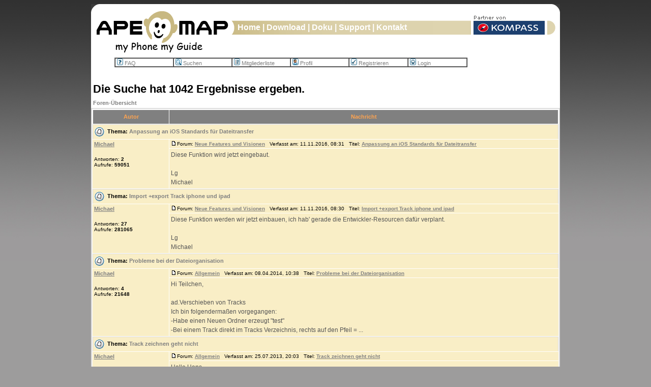

--- FILE ---
content_type: text/html
request_url: http://apemap.com/forum/search.php?search_author=Michael&sid=75680d94691727cf93a9d44c8a40baad
body_size: 38732
content:
<!DOCTYPE HTML PUBLIC "-//W3C//DTD HTML 4.01 Transitional//EN">
<html dir="ltr">
  <HEAD>
      <title>ape@map - GPS Kartenapplikation for Handies</title>
	  <meta http-equiv="content-type" content="text/html; charset=iso-8859-1">

      <LINK href="/apemap.css" rel="stylesheet" type="text/css">
      <meta name="author" content="Onyx Technologie GmbH" />
	  <meta http-equiv="content-language" content="de" />
	  <meta name="description" content="ape@map bringt Wander Karten auf Ihr Handy." />
	  <meta name="keywords" content="karte, map, GPS, wandern, mountainbike, handy, mobiltelefon, ski touren" />
	  <meta http-equiv="content-language" content="en" />
	  <meta name="keywords" content="GPS, map, cellphone, mobilephone, hiking, mountainbike, skiing" />
	  <meta name="description" content="ape@map extends your cellphone to the mobile navigation system" />
	  <meta name="robots" content="index" />

<!-- link rel="stylesheet" href="templates/subSilver/subSilver.css" type="text/css" -->
<style type="text/css">
<!--
/*
  The original subSilver Theme for phpBB version 2+
  Created by subBlue design
  http://www.subBlue.com

  NOTE: These CSS definitions are stored within the main page body so that you can use the phpBB2
  theme administration centre. When you have finalised your style you could cut the final CSS code
  and place it in an external file, deleting this section to save bandwidth.
*/

/* General page style. The scroll bar colours only visible in IE5.5+ */
body {
	background-color: #9D9C9C;
	scrollbar-face-color: #F9EEC6;
	scrollbar-highlight-color: #FFFFFF;
	scrollbar-shadow-color: #F9EEC6;
	scrollbar-3dlight-color: #F9EEC6;
	scrollbar-arrow-color:  #808080;
	scrollbar-track-color: #F9EEC6;
	scrollbar-darkshadow-color: #DDDDDD;
}

/* General font families for common tags */
font,th,td,p { font-family: Verdana, Arial, Helvetica, sans-serif }
a:link,a:active,a:visited { color : #808080; }
a:hover		{ text-decoration: underline; color : #DD6900; }
hr	{ height: 0px; border: solid #F9EEC6 0px; border-top-width: 1px;}

/* This is the border line & background colour round the entire page */
.bodyline	{ background-color: #FFFFFF; border: 1px #DDDDDD solid; }

/* This is the outline round the main forum tables */
.forumline	{ background-color: #FFFFFF; border: 2px #DDDDDD solid; }

/* Main table cell colours and backgrounds */
td.row1	{ background-color: #F9EEC6; }
td.row2	{ background-color: #F9EEC6; }
td.row3	{ background-color: #F9EEC6; }

/*
  This is for the table cell above the Topics, Post & Last posts on the index.php page
  By default this is the fading out gradiated silver background.
  However, you could replace this with a bitmap specific for each forum
*/
td.rowpic {
		background-color: #FFFFFF;
		background-image: url(templates/subSilver/images/);
		background-repeat: repeat-y;
}

/* Header cells - the blue and silver gradient backgrounds */
th	{
	color: #FFA34F; font-size: 11px; font-weight : bold;
	background-color: #808080; height: 25px;
	background-image: url(templates/subSilver/images/);
}

td.cat,td.catHead,td.catSides,td.catLeft,td.catRight,td.catBottom {
			background-image: url(templates/subSilver/images/);
			background-color:#F9EEC6; border: #DDDDDD; border-style: solid; height: 28px;
}

/*
  Setting additional nice inner borders for the main table cells.
  The names indicate which sides the border will be on.
  Don't worry if you don't understand this, just ignore it :-)
*/
td.cat,td.catHead,td.catBottom {
	height: 29px;
	border-width: 0px 0px 0px 0px;
}
th.thHead,th.thSides,th.thTop,th.thLeft,th.thRight,th.thBottom,th.thCornerL,th.thCornerR {
	font-weight: bold; border: #FFFFFF; border-style: solid; height: 28px;
}
td.row3Right,td.spaceRow {
	background-color: #F9EEC6; border: #DDDDDD; border-style: solid;
}

th.thHead,td.catHead { font-size: 12px; border-width: 1px 1px 0px 1px; }
th.thSides,td.catSides,td.spaceRow	 { border-width: 0px 1px 0px 1px; }
th.thRight,td.catRight,td.row3Right	 { border-width: 0px 1px 0px 0px; }
th.thLeft,td.catLeft	  { border-width: 0px 0px 0px 1px; }
th.thBottom,td.catBottom  { border-width: 0px 1px 1px 1px; }
th.thTop	 { border-width: 1px 0px 0px 0px; }
th.thCornerL { border-width: 1px 0px 0px 1px; }
th.thCornerR { border-width: 1px 1px 0px 0px; }

/* The largest text used in the index page title and toptic title etc. */
.maintitle	{
	font-weight: bold; font-size: 22px; font-family: "Trebuchet MS",Verdana, Arial, Helvetica, sans-serif;
	text-decoration: none; line-height : 120%; color : #000000;
}

/* General text */
.gen { font-size : 12px; }
.genmed { font-size : 11px; }
.gensmall { font-size : 10px; }
.gen,.genmed,.gensmall { color : #000000; }
a.gen,a.genmed,a.gensmall { color: #808080; text-decoration: none; }
a.gen:hover,a.genmed:hover,a.gensmall:hover	{ color: #DD6900; text-decoration: underline; }

/* The register, login, search etc links at the top of the page */
.mainmenu		{ font-size : 11px; color : #000000 }
a.mainmenu		{ text-decoration: none; color : #808080;  }
a.mainmenu:hover{ text-decoration: underline; color : #DD6900; }

/* Forum category titles */
.cattitle		{ font-weight: bold; font-size: 12px ; letter-spacing: 1px; color : #808080}
a.cattitle		{ text-decoration: none; color : #808080; }
a.cattitle:hover{ text-decoration: underline; }

/* Forum title: Text and link to the forums used in: index.php */
.forumlink		{ font-weight: bold; font-size: 12px; color : #808080; }
a.forumlink 	{ text-decoration: none; color : #808080; }
a.forumlink:hover{ text-decoration: underline; color : #DD6900; }

/* Used for the navigation text, (Page 1,2,3 etc) and the navigation bar when in a forum */
.nav			{ font-weight: bold; font-size: 11px; color : #000000;}
a.nav			{ text-decoration: none; color : #808080; }
a.nav:hover		{ text-decoration: underline; }

/* titles for the topics: could specify viewed link colour too */
.topictitle,h1,h2	{ font-weight: bold; font-size: 11px; color : #000000; }
a.topictitle:link   { text-decoration: none; color : #808080; }
a.topictitle:visited { text-decoration: none; color : #404040; }
a.topictitle:hover	{ text-decoration: underline; color : #DD6900; }

/* Name of poster in viewmsg.php and viewtopic.php and other places */
.name			{ font-size : 11px; color : #000000;}

/* Location, number of posts, post date etc */
.postdetails		{ font-size : 10px; color : #000000; }

/* The content of the posts (body of text) */
.postbody { font-size : 12px; line-height: 18px}
a.postlink:link	{ text-decoration: none; color : #808080 }
a.postlink:visited { text-decoration: none; color : #404040; }
a.postlink:hover { text-decoration: underline; color : #DD6900}

/* Quote & Code blocks */
.code {
	font-family: Courier, 'Courier New', sans-serif; font-size: 11px; color: #006600;
	background-color: #FAFAFA; border: #F9EEC6; border-style: solid;
	border-left-width: 1px; border-top-width: 1px; border-right-width: 1px; border-bottom-width: 1px
}

.quote {
	font-family: Verdana, Arial, Helvetica, sans-serif; font-size: 11px; color: #202020; line-height: 125%;
	background-color: #FAFAFA; border: #F9EEC6; border-style: solid;
	border-left-width: 1px; border-top-width: 1px; border-right-width: 1px; border-bottom-width: 1px
}

/* Copyright and bottom info */
.copyright		{ font-size: 10px; font-family: Verdana, Arial, Helvetica, sans-serif; color: #202020; letter-spacing: -1px;}
a.copyright		{ color: #202020; text-decoration: none;}
a.copyright:hover { color: #000000; text-decoration: underline;}

/* Form elements */
input,textarea, select {
	color : #000000;
	font: normal 11px Verdana, Arial, Helvetica, sans-serif;
	border-color : #000000;
}

/* The text input fields background colour */
input.post, textarea.post, select {
	background-color : #FFFFFF;
}

input { text-indent : 2px; }

/* The buttons used for bbCode styling in message post */
input.button {
	background-color : #F9EEC6;
	color : #000000;
	font-size: 11px; font-family: Verdana, Arial, Helvetica, sans-serif;
}

/* The main submit button option */
input.mainoption {
	background-color : #FAFAFA;
	font-weight : bold;
}

/* None-bold submit button */
input.liteoption {
	background-color : #FAFAFA;
	font-weight : normal;
}

/* This is the line in the posting page which shows the rollover
  help line. This is actually a text box, but if set to be the same
  colour as the background no one will know ;)
*/
.helpline { background-color: #F9EEC6; border-style: none; }

/* Import the fancy styles for IE only (NS4.x doesn't use the @import function) */
@import url("templates/subSilver/formIE.css");
-->
</style>
</head>
<body bgcolor="#9D9C9C" text="#000000" link="#808080" vlink="#404040">


    <div id="container">
        <div id="menubar_bg">
            <div id="menubar">
                <span id="menubar_item"><a id="menubar_item" href="/">Home<a/></span>
                <span id="menubar_item">|</span>
                <span id="menubar_item"><a id="menubar_item" href="/alldownloads.shtml">Download</a></span>
                <span id="menubar_item">|</span>
                <span id="menubar_item"><a id="menubar_item" href="/doc.shtml">Doku</a></span>
                <span id="menubar_item">|</span>
                <span id="menubar_item"><a id="menubar_item" href="/support.shtml">Support</a></span>
                <span id="menubar_item">|</span>
                <span id="menubar_item"><a id="menubar_item" href="/kontakt.shtml">Kontakt</a></span>
            </div>
        </div>


<a name="top"></a>

<table width="100%" cellspacing="0" cellpadding="8px" border="0" align="center">
	<tr><td>
		<td class="yybodyline"><table width="80%" cellspacing="0" cellpadding="0" border="1">
			<tr>
                        <td width="10%">
                            <a href="faq.php?sid=a363518793ba9fdeb0b5214bfa8388cc" class="mainmenu"><img src="templates/subSilver/images/icon_mini_faq.gif" width="12" height="13" border="0" alt="FAQ" hspace="3" />FAQ</a>
                        </td>

                        <td width="10%">
                            <a href="search.php?sid=a363518793ba9fdeb0b5214bfa8388cc" class="mainmenu"><img src="templates/subSilver/images/icon_mini_search.gif" width="12" height="13" border="0" alt="Suchen" hspace="3" />Suchen</a>
                        </td>

                        <td width="10%">
                            <a href="memberlist.php?sid=a363518793ba9fdeb0b5214bfa8388cc" class="mainmenu"><img src="templates/subSilver/images/icon_mini_members.gif" width="12" height="13" border="0" alt="Mitgliederliste" hspace="3" />Mitgliederliste</a>
                        </td>

<!--
                        <td width="10%">
                            <a href="groupcp.php?sid=a363518793ba9fdeb0b5214bfa8388cc" class="mainmenu"><img src="templates/subSilver/images/icon_mini_groups.gif" width="12" height="13" border="0" alt="Benutzergruppen" hspace="3" />Benutzergruppen</a>
                        </td>
-->

<!--
                    </tr>


                    <tr>
-->
                        <td width="10%">
                            <a href="profile.php?mode=editprofile&amp;sid=a363518793ba9fdeb0b5214bfa8388cc" class="mainmenu"><img src="templates/subSilver/images/icon_mini_profile.gif" width="12" height="13" border="0" alt="Profil" hspace="3" />Profil</a>
                        </td>



                        <td width="10%">
						    <a href="profile.php?mode=register&amp;sid=a363518793ba9fdeb0b5214bfa8388cc" class="mainmenu"><img src="templates/subSilver/images/icon_mini_register.gif" width="12" height="13" border="0" alt="Registrieren" hspace="3" />Registrieren</a>

                        </td>


                        <td width="10%">
                            <a href="login.php?sid=a363518793ba9fdeb0b5214bfa8388cc" class="mainmenu"><img src="templates/subSilver/images/icon_mini_login.gif" width="12" height="13" border="0" alt="Login" hspace="3" />Login</a>
                        </td>



<!--
                        <td width="10%">
                            <a href="privmsg.php?folder=inbox&amp;sid=a363518793ba9fdeb0b5214bfa8388cc" class="mainmenu"><img src="templates/subSilver/images/icon_mini_message.gif" width="12" height="13" border="0" alt="Einloggen, um private Nachrichten zu lesen" hspace="3" />Einloggen, um private Nachrichten zu lesen</a>
                        </td>
-->
					</tr>
				</table>
		   </td></tr>
		</table>

		<br />


<table width="100%" cellspacing="2" cellpadding="2" border="0" align="center">
  <tr>
	<td align="left" valign="bottom"><span class="maintitle">Die Suche hat 1042 Ergebnisse ergeben.</span><br /></td>
  </tr>
</table>

<table width="100%" cellspacing="2" cellpadding="2" border="0" align="center">
  <tr>
	<td align="left"><span class="nav"><a href="index.php?sid=a363518793ba9fdeb0b5214bfa8388cc" class="nav">Foren-Übersicht</a></span></td>
  </tr>
</table>

<table border="0" cellpadding="3" cellspacing="1" width="100%" class="forumline" align="center">
  <tr>
	<th width="150" height="25" class="thCornerL" nowrap="nowrap">Autor</th>
	<th width="100%" class="thCornerR" nowrap="nowrap">Nachricht</th>
  </tr>
  <tr>
	<td class="catHead" colspan="2" height="28"><span class="topictitle"><img src="templates/subSilver/images/folder.gif" align="absmiddle" />&nbsp; Thema:&nbsp;<a href="viewtopic.php?t=3171&amp;highlight=&amp;sid=a363518793ba9fdeb0b5214bfa8388cc" class="topictitle">Anpassung an iOS Standards für Dateitransfer</a></span></td>
  </tr>
  <tr>
	<td width="150" align="left" valign="top" class="row1" rowspan="2"><span class="name"><b><a href="profile.php?mode=viewprofile&amp;u=19&amp;sid=a363518793ba9fdeb0b5214bfa8388cc">Michael</a></b></span><br />
	  <br />
	  <span class="postdetails">Antworten: <b>2</b><br />
	  Aufrufe: <b>59051</b></span><br />
	</td>
	<td width="100%" valign="top" class="row1"><img src="templates/subSilver/images/icon_minipost.gif" width="12" height="9" alt="Beitrag" title="Beitrag" border="0" /><span class="postdetails">Forum:&nbsp;<b><a href="viewforum.php?f=4&amp;sid=a363518793ba9fdeb0b5214bfa8388cc" class="postdetails">Neue Features und Visionen</a></b>&nbsp; &nbsp;Verfasst am: 11.11.2016, 08:31&nbsp; &nbsp;Titel: <b><a href="viewtopic.php?p=13192&amp;highlight=&amp;sid=a363518793ba9fdeb0b5214bfa8388cc#13192">Anpassung an iOS Standards für Dateitransfer</a></b></span></td>
  </tr>
  <tr>
	<td valign="top" class="row1"><span class="postbody">Diese Funktion wird jetzt eingebaut.<br /><br />Lg<br />Michael</span></td>
  </tr>
  <tr>
	<td class="catHead" colspan="2" height="28"><span class="topictitle"><img src="templates/subSilver/images/folder.gif" align="absmiddle" />&nbsp; Thema:&nbsp;<a href="viewtopic.php?t=2285&amp;highlight=&amp;sid=a363518793ba9fdeb0b5214bfa8388cc" class="topictitle">Import +export Track iphone und ipad</a></span></td>
  </tr>
  <tr>
	<td width="150" align="left" valign="top" class="row1" rowspan="2"><span class="name"><b><a href="profile.php?mode=viewprofile&amp;u=19&amp;sid=a363518793ba9fdeb0b5214bfa8388cc">Michael</a></b></span><br />
	  <br />
	  <span class="postdetails">Antworten: <b>27</b><br />
	  Aufrufe: <b>281065</b></span><br />
	</td>
	<td width="100%" valign="top" class="row1"><img src="templates/subSilver/images/icon_minipost.gif" width="12" height="9" alt="Beitrag" title="Beitrag" border="0" /><span class="postdetails">Forum:&nbsp;<b><a href="viewforum.php?f=4&amp;sid=a363518793ba9fdeb0b5214bfa8388cc" class="postdetails">Neue Features und Visionen</a></b>&nbsp; &nbsp;Verfasst am: 11.11.2016, 08:30&nbsp; &nbsp;Titel: <b><a href="viewtopic.php?p=13191&amp;highlight=&amp;sid=a363518793ba9fdeb0b5214bfa8388cc#13191">Import +export Track iphone und ipad</a></b></span></td>
  </tr>
  <tr>
	<td valign="top" class="row1"><span class="postbody">Diese Funktion werden wir jetzt einbauen, ich hab' gerade die Entwickler-Resourcen dafür verplant.<br /><br />Lg<br />Michael</span></td>
  </tr>
  <tr>
	<td class="catHead" colspan="2" height="28"><span class="topictitle"><img src="templates/subSilver/images/folder.gif" align="absmiddle" />&nbsp; Thema:&nbsp;<a href="viewtopic.php?t=2903&amp;highlight=&amp;sid=a363518793ba9fdeb0b5214bfa8388cc" class="topictitle">Probleme bei der Dateiorganisation</a></span></td>
  </tr>
  <tr>
	<td width="150" align="left" valign="top" class="row1" rowspan="2"><span class="name"><b><a href="profile.php?mode=viewprofile&amp;u=19&amp;sid=a363518793ba9fdeb0b5214bfa8388cc">Michael</a></b></span><br />
	  <br />
	  <span class="postdetails">Antworten: <b>4</b><br />
	  Aufrufe: <b>21648</b></span><br />
	</td>
	<td width="100%" valign="top" class="row1"><img src="templates/subSilver/images/icon_minipost.gif" width="12" height="9" alt="Beitrag" title="Beitrag" border="0" /><span class="postdetails">Forum:&nbsp;<b><a href="viewforum.php?f=3&amp;sid=a363518793ba9fdeb0b5214bfa8388cc" class="postdetails">Allgemein</a></b>&nbsp; &nbsp;Verfasst am: 08.04.2014, 10:38&nbsp; &nbsp;Titel: <b><a href="viewtopic.php?p=10996&amp;highlight=&amp;sid=a363518793ba9fdeb0b5214bfa8388cc#10996">Probleme bei der Dateiorganisation</a></b></span></td>
  </tr>
  <tr>
	<td valign="top" class="row1"><span class="postbody">Hi Teilchen,<br /><br />ad.Verschieben von Tracks<br />Ich bin folgendermaßen vorgegangen:<br />-Habe einen Neuen Ordner erzeugt &quot;test&quot;<br />-Bei einem Track direkt im Tracks Verzeichnis, rechts auf den Pfeil = ...</span></td>
  </tr>
  <tr>
	<td class="catHead" colspan="2" height="28"><span class="topictitle"><img src="templates/subSilver/images/folder.gif" align="absmiddle" />&nbsp; Thema:&nbsp;<a href="viewtopic.php?t=1216&amp;highlight=&amp;sid=a363518793ba9fdeb0b5214bfa8388cc" class="topictitle">Track zeichnen geht nicht</a></span></td>
  </tr>
  <tr>
	<td width="150" align="left" valign="top" class="row1" rowspan="2"><span class="name"><b><a href="profile.php?mode=viewprofile&amp;u=19&amp;sid=a363518793ba9fdeb0b5214bfa8388cc">Michael</a></b></span><br />
	  <br />
	  <span class="postdetails">Antworten: <b>3</b><br />
	  Aufrufe: <b>24048</b></span><br />
	</td>
	<td width="100%" valign="top" class="row1"><img src="templates/subSilver/images/icon_minipost.gif" width="12" height="9" alt="Beitrag" title="Beitrag" border="0" /><span class="postdetails">Forum:&nbsp;<b><a href="viewforum.php?f=3&amp;sid=a363518793ba9fdeb0b5214bfa8388cc" class="postdetails">Allgemein</a></b>&nbsp; &nbsp;Verfasst am: 25.07.2013, 20:03&nbsp; &nbsp;Titel: <b><a href="viewtopic.php?p=9818&amp;highlight=&amp;sid=a363518793ba9fdeb0b5214bfa8388cc#9818">Track zeichnen geht nicht</a></b></span></td>
  </tr>
  <tr>
	<td valign="top" class="row1"><span class="postbody">Hallo Hans,<br /><br />es gibt folgendes Problem mit dem Track-Zeichnen.<br />Wenn man den ersten Punkt andippt bevor man die karte etwas verschoben hat, dann können keine Punkte hinzugefügt werden.<br />Das Problem  ...</span></td>
  </tr>
  <tr>
	<td class="catHead" colspan="2" height="28"><span class="topictitle"><img src="templates/subSilver/images/folder.gif" align="absmiddle" />&nbsp; Thema:&nbsp;<a href="viewtopic.php?t=2605&amp;highlight=&amp;sid=a363518793ba9fdeb0b5214bfa8388cc" class="topictitle">Kartenansicht iPad</a></span></td>
  </tr>
  <tr>
	<td width="150" align="left" valign="top" class="row1" rowspan="2"><span class="name"><b><a href="profile.php?mode=viewprofile&amp;u=19&amp;sid=a363518793ba9fdeb0b5214bfa8388cc">Michael</a></b></span><br />
	  <br />
	  <span class="postdetails">Antworten: <b>3</b><br />
	  Aufrufe: <b>24582</b></span><br />
	</td>
	<td width="100%" valign="top" class="row1"><img src="templates/subSilver/images/icon_minipost.gif" width="12" height="9" alt="Beitrag" title="Beitrag" border="0" /><span class="postdetails">Forum:&nbsp;<b><a href="viewforum.php?f=3&amp;sid=a363518793ba9fdeb0b5214bfa8388cc" class="postdetails">Allgemein</a></b>&nbsp; &nbsp;Verfasst am: 24.07.2013, 11:51&nbsp; &nbsp;Titel: <b><a href="viewtopic.php?p=9814&amp;highlight=&amp;sid=a363518793ba9fdeb0b5214bfa8388cc#9814">Kartenansicht iPad</a></b></span></td>
  </tr>
  <tr>
	<td valign="top" class="row1"><span class="postbody">Hallo Maertenz,<br /><br /><br />ad.Schriftgrößen:<br />Wir verwenden bei den OSM/OCM Karten nur die vorberechneten Bild-Dateien von OSM/OCM. Diese sind für jede Zoomstufe unterschiedlich, das kann auch unterschiedli ...</span></td>
  </tr>
  <tr>
	<td class="catHead" colspan="2" height="28"><span class="topictitle"><img src="templates/subSilver/images/folder.gif" align="absmiddle" />&nbsp; Thema:&nbsp;<a href="viewtopic.php?t=2535&amp;highlight=&amp;sid=a363518793ba9fdeb0b5214bfa8388cc" class="topictitle">ApeMap schaltet sich aus, Trackaufzeichnung wird beendet</a></span></td>
  </tr>
  <tr>
	<td width="150" align="left" valign="top" class="row1" rowspan="2"><span class="name"><b><a href="profile.php?mode=viewprofile&amp;u=19&amp;sid=a363518793ba9fdeb0b5214bfa8388cc">Michael</a></b></span><br />
	  <br />
	  <span class="postdetails">Antworten: <b>14</b><br />
	  Aufrufe: <b>80693</b></span><br />
	</td>
	<td width="100%" valign="top" class="row1"><img src="templates/subSilver/images/icon_minipost.gif" width="12" height="9" alt="Beitrag" title="Beitrag" border="0" /><span class="postdetails">Forum:&nbsp;<b><a href="viewforum.php?f=3&amp;sid=a363518793ba9fdeb0b5214bfa8388cc" class="postdetails">Allgemein</a></b>&nbsp; &nbsp;Verfasst am: 14.07.2013, 09:58&nbsp; &nbsp;Titel: <b><a href="viewtopic.php?p=9794&amp;highlight=&amp;sid=a363518793ba9fdeb0b5214bfa8388cc#9794">ApeMap schaltet sich aus, Trackaufzeichnung wird beendet</a></b></span></td>
  </tr>
  <tr>
	<td valign="top" class="row1"><span class="postbody">Hi Oliver,<br /><br />bitte schicke die Fehlerdatei an uns.<br /><br />Das mit dem Ausschalten im Hintergrund, ist leider meist ein Problem des Telefons, ob das als Service besser wäre weiß ich leider nicht.<br /><br />Event ...</span></td>
  </tr>
  <tr>
	<td class="catHead" colspan="2" height="28"><span class="topictitle"><img src="templates/subSilver/images/folder.gif" align="absmiddle" />&nbsp; Thema:&nbsp;<a href="viewtopic.php?t=2596&amp;highlight=&amp;sid=a363518793ba9fdeb0b5214bfa8388cc" class="topictitle">Swiss map online</a></span></td>
  </tr>
  <tr>
	<td width="150" align="left" valign="top" class="row1" rowspan="2"><span class="name"><b><a href="profile.php?mode=viewprofile&amp;u=19&amp;sid=a363518793ba9fdeb0b5214bfa8388cc">Michael</a></b></span><br />
	  <br />
	  <span class="postdetails">Antworten: <b>5</b><br />
	  Aufrufe: <b>31274</b></span><br />
	</td>
	<td width="100%" valign="top" class="row1"><img src="templates/subSilver/images/icon_minipost.gif" width="12" height="9" alt="Beitrag" title="Beitrag" border="0" /><span class="postdetails">Forum:&nbsp;<b><a href="viewforum.php?f=3&amp;sid=a363518793ba9fdeb0b5214bfa8388cc" class="postdetails">Allgemein</a></b>&nbsp; &nbsp;Verfasst am: 14.07.2013, 09:54&nbsp; &nbsp;Titel: <b><a href="viewtopic.php?p=9793&amp;highlight=&amp;sid=a363518793ba9fdeb0b5214bfa8388cc#9793">Swiss map online</a></b></span></td>
  </tr>
  <tr>
	<td valign="top" class="row1"><span class="postbody">Hallo Uahallie,<br /><br />Du machst nichts falsch die Swiss-Map Online kann mit apemap nicht verwendet werden.<br />Eine Schnittstelle zu apemap ist leider nicht erwünscht, wir haben natürlich diesbezüglich ange ...</span></td>
  </tr>
  <tr>
	<td class="catHead" colspan="2" height="28"><span class="topictitle"><img src="templates/subSilver/images/folder.gif" align="absmiddle" />&nbsp; Thema:&nbsp;<a href="viewtopic.php?t=2549&amp;highlight=&amp;sid=a363518793ba9fdeb0b5214bfa8388cc" class="topictitle">.trk umgewandelt in .gpx ergeben sich andere daten ?</a></span></td>
  </tr>
  <tr>
	<td width="150" align="left" valign="top" class="row1" rowspan="2"><span class="name"><b><a href="profile.php?mode=viewprofile&amp;u=19&amp;sid=a363518793ba9fdeb0b5214bfa8388cc">Michael</a></b></span><br />
	  <br />
	  <span class="postdetails">Antworten: <b>5</b><br />
	  Aufrufe: <b>28084</b></span><br />
	</td>
	<td width="100%" valign="top" class="row1"><img src="templates/subSilver/images/icon_minipost.gif" width="12" height="9" alt="Beitrag" title="Beitrag" border="0" /><span class="postdetails">Forum:&nbsp;<b><a href="viewforum.php?f=3&amp;sid=a363518793ba9fdeb0b5214bfa8388cc" class="postdetails">Allgemein</a></b>&nbsp; &nbsp;Verfasst am: 14.07.2013, 09:51&nbsp; &nbsp;Titel: <b><a href="viewtopic.php?p=9792&amp;highlight=&amp;sid=a363518793ba9fdeb0b5214bfa8388cc#9792">.trk umgewandelt in .gpx ergeben sich andere daten ?</a></b></span></td>
  </tr>
  <tr>
	<td valign="top" class="row1"><span class="postbody">Hi,<br /><br />Unterschiede in Länge/Höhenmeter ergeben sich in der Regel nicht durch unterschiedliche Track-Formate. D.h es ist egal ob es GPX oder TRK ist.<br /><br />Jedoch macht es einen Unterschied welches Progr ...</span></td>
  </tr>
  <tr>
	<td class="catHead" colspan="2" height="28"><span class="topictitle"><img src="templates/subSilver/images/folder.gif" align="absmiddle" />&nbsp; Thema:&nbsp;<a href="viewtopic.php?t=2598&amp;highlight=&amp;sid=a363518793ba9fdeb0b5214bfa8388cc" class="topictitle">Fehler beim Exportieren aus</a></span></td>
  </tr>
  <tr>
	<td width="150" align="left" valign="top" class="row1" rowspan="2"><span class="name"><b><a href="profile.php?mode=viewprofile&amp;u=19&amp;sid=a363518793ba9fdeb0b5214bfa8388cc">Michael</a></b></span><br />
	  <br />
	  <span class="postdetails">Antworten: <b>2</b><br />
	  Aufrufe: <b>20532</b></span><br />
	</td>
	<td width="100%" valign="top" class="row1"><img src="templates/subSilver/images/icon_minipost.gif" width="12" height="9" alt="Beitrag" title="Beitrag" border="0" /><span class="postdetails">Forum:&nbsp;<b><a href="viewforum.php?f=3&amp;sid=a363518793ba9fdeb0b5214bfa8388cc" class="postdetails">Allgemein</a></b>&nbsp; &nbsp;Verfasst am: 14.07.2013, 09:41&nbsp; &nbsp;Titel: <b><a href="viewtopic.php?p=9791&amp;highlight=&amp;sid=a363518793ba9fdeb0b5214bfa8388cc#9791">Fehler beim Exportieren aus</a></b></span></td>
  </tr>
  <tr>
	<td valign="top" class="row1"><span class="postbody">Hi Fin,<br /><br />die Austrian Map erste Version funktioniert nicht.<br />(Diese basiert ja auf einem älteren Geogrid Viewer als 3.2, auch wenn ein Geogrid Viewer 3.2 die Karten öffnen kann)<br /><br />Wie alt ist die B ...</span></td>
  </tr>
  <tr>
	<td class="catHead" colspan="2" height="28"><span class="topictitle"><img src="templates/subSilver/images/folder.gif" align="absmiddle" />&nbsp; Thema:&nbsp;<a href="viewtopic.php?t=2599&amp;highlight=&amp;sid=a363518793ba9fdeb0b5214bfa8388cc" class="topictitle">Geladene Route wird nicht angezeigt</a></span></td>
  </tr>
  <tr>
	<td width="150" align="left" valign="top" class="row1" rowspan="2"><span class="name"><b><a href="profile.php?mode=viewprofile&amp;u=19&amp;sid=a363518793ba9fdeb0b5214bfa8388cc">Michael</a></b></span><br />
	  <br />
	  <span class="postdetails">Antworten: <b>3</b><br />
	  Aufrufe: <b>22653</b></span><br />
	</td>
	<td width="100%" valign="top" class="row1"><img src="templates/subSilver/images/icon_minipost.gif" width="12" height="9" alt="Beitrag" title="Beitrag" border="0" /><span class="postdetails">Forum:&nbsp;<b><a href="viewforum.php?f=3&amp;sid=a363518793ba9fdeb0b5214bfa8388cc" class="postdetails">Allgemein</a></b>&nbsp; &nbsp;Verfasst am: 14.07.2013, 09:37&nbsp; &nbsp;Titel: <b><a href="viewtopic.php?p=9790&amp;highlight=&amp;sid=a363518793ba9fdeb0b5214bfa8388cc#9790">Geladene Route wird nicht angezeigt</a></b></span></td>
  </tr>
  <tr>
	<td valign="top" class="row1"><span class="postbody">Hi,<br /><br />das &quot;Tourenservice&quot; ist ein eigenes Produkt.<br />Touren die in der Liste mit grauem Symbol angezeigt werden, sind nur verfügbar, wenn eine Lizenz für das Tourenservice vorhanden ist.<br />=& ...</span></td>
  </tr>
  <tr>
	<td class="catHead" colspan="2" height="28"><span class="topictitle"><img src="templates/subSilver/images/folder.gif" align="absmiddle" />&nbsp; Thema:&nbsp;<a href="viewtopic.php?t=2337&amp;highlight=&amp;sid=a363518793ba9fdeb0b5214bfa8388cc" class="topictitle">Zoomstufe generieren (beim 1.Mal), Fortschritt 0%</a></span></td>
  </tr>
  <tr>
	<td width="150" align="left" valign="top" class="row1" rowspan="2"><span class="name"><b><a href="profile.php?mode=viewprofile&amp;u=19&amp;sid=a363518793ba9fdeb0b5214bfa8388cc">Michael</a></b></span><br />
	  <br />
	  <span class="postdetails">Antworten: <b>2</b><br />
	  Aufrufe: <b>19357</b></span><br />
	</td>
	<td width="100%" valign="top" class="row1"><img src="templates/subSilver/images/icon_minipost.gif" width="12" height="9" alt="Beitrag" title="Beitrag" border="0" /><span class="postdetails">Forum:&nbsp;<b><a href="viewforum.php?f=3&amp;sid=a363518793ba9fdeb0b5214bfa8388cc" class="postdetails">Allgemein</a></b>&nbsp; &nbsp;Verfasst am: 08.11.2012, 14:36&nbsp; &nbsp;Titel: <b><a href="viewtopic.php?p=9077&amp;highlight=&amp;sid=a363518793ba9fdeb0b5214bfa8388cc#9077">Zoomstufe generieren (beim 1.Mal), Fortschritt 0%</a></b></span></td>
  </tr>
  <tr>
	<td valign="top" class="row1"><span class="postbody">Hi Johannes,<br /><br />bitte entschuldige die verzögerte Antwort auf deine letzte Frage.<br />Unsere Entwickler arbeiten an einer Lösung des Problems, ich hoffe,<br />dass wir dir heute oder spätestens morgen eine V ...</span></td>
  </tr>
  <tr>
	<td class="catHead" colspan="2" height="28"><span class="topictitle"><img src="templates/subSilver/images/folder.gif" align="absmiddle" />&nbsp; Thema:&nbsp;<a href="viewtopic.php?t=2072&amp;highlight=&amp;sid=a363518793ba9fdeb0b5214bfa8388cc" class="topictitle">Wegpunkte importieren - Wie?</a></span></td>
  </tr>
  <tr>
	<td width="150" align="left" valign="top" class="row1" rowspan="2"><span class="name"><b><a href="profile.php?mode=viewprofile&amp;u=19&amp;sid=a363518793ba9fdeb0b5214bfa8388cc">Michael</a></b></span><br />
	  <br />
	  <span class="postdetails">Antworten: <b>25</b><br />
	  Aufrufe: <b>128513</b></span><br />
	</td>
	<td width="100%" valign="top" class="row1"><img src="templates/subSilver/images/icon_minipost.gif" width="12" height="9" alt="Beitrag" title="Beitrag" border="0" /><span class="postdetails">Forum:&nbsp;<b><a href="viewforum.php?f=3&amp;sid=a363518793ba9fdeb0b5214bfa8388cc" class="postdetails">Allgemein</a></b>&nbsp; &nbsp;Verfasst am: 31.10.2012, 16:32&nbsp; &nbsp;Titel: <b><a href="viewtopic.php?p=9049&amp;highlight=&amp;sid=a363518793ba9fdeb0b5214bfa8388cc#9049">Wegpunkte importieren - Wie?</a></b></span></td>
  </tr>
  <tr>
	<td valign="top" class="row1"><span class="postbody">Hallo Helveticus,<br /><br />den Workflow mit Wegpunkten kann man sicher verbessern.<br />Wie Gerhard bereits erwähnt hat ist das auf unserer Todoliste.<br /><br />Die Anfragen dazu waren jedoch im Vergleich zu anderen T ...</span></td>
  </tr>
  <tr>
	<td class="catHead" colspan="2" height="28"><span class="topictitle"><img src="templates/subSilver/images/folder.gif" align="absmiddle" />&nbsp; Thema:&nbsp;<a href="viewtopic.php?t=2111&amp;highlight=&amp;sid=a363518793ba9fdeb0b5214bfa8388cc" class="topictitle">Track auf dem Iphone umbenennen</a></span></td>
  </tr>
  <tr>
	<td width="150" align="left" valign="top" class="row1" rowspan="2"><span class="name"><b><a href="profile.php?mode=viewprofile&amp;u=19&amp;sid=a363518793ba9fdeb0b5214bfa8388cc">Michael</a></b></span><br />
	  <br />
	  <span class="postdetails">Antworten: <b>2</b><br />
	  Aufrufe: <b>21989</b></span><br />
	</td>
	<td width="100%" valign="top" class="row1"><img src="templates/subSilver/images/icon_minipost.gif" width="12" height="9" alt="Beitrag" title="Beitrag" border="0" /><span class="postdetails">Forum:&nbsp;<b><a href="viewforum.php?f=3&amp;sid=a363518793ba9fdeb0b5214bfa8388cc" class="postdetails">Allgemein</a></b>&nbsp; &nbsp;Verfasst am: 20.06.2012, 12:52&nbsp; &nbsp;Titel: <b><a href="viewtopic.php?p=8374&amp;highlight=&amp;sid=a363518793ba9fdeb0b5214bfa8388cc#8374">Track auf dem Iphone umbenennen</a></b></span></td>
  </tr>
  <tr>
	<td valign="top" class="row1"><span class="postbody">Hi,<br /><br />den Track am iPhone kannst du so umbenennen:<br />-Track Menü =&gt; Track Öffnen =&gt; <br />Dann beim Eintrag mit dem gewünschten Track rechts auf das Pfeil-Symbol klicken. Dann werden die möglichen O ...</span></td>
  </tr>
  <tr>
	<td class="catHead" colspan="2" height="28"><span class="topictitle"><img src="templates/subSilver/images/folder.gif" align="absmiddle" />&nbsp; Thema:&nbsp;<a href="viewtopic.php?t=2098&amp;highlight=&amp;sid=a363518793ba9fdeb0b5214bfa8388cc" class="topictitle">QuoVadis 6 Karten-ex/import für ape@map funktioniert nicht</a></span></td>
  </tr>
  <tr>
	<td width="150" align="left" valign="top" class="row1" rowspan="2"><span class="name"><b><a href="profile.php?mode=viewprofile&amp;u=19&amp;sid=a363518793ba9fdeb0b5214bfa8388cc">Michael</a></b></span><br />
	  <br />
	  <span class="postdetails">Antworten: <b>4</b><br />
	  Aufrufe: <b>33190</b></span><br />
	</td>
	<td width="100%" valign="top" class="row1"><img src="templates/subSilver/images/icon_minipost.gif" width="12" height="9" alt="Beitrag" title="Beitrag" border="0" /><span class="postdetails">Forum:&nbsp;<b><a href="viewforum.php?f=3&amp;sid=a363518793ba9fdeb0b5214bfa8388cc" class="postdetails">Allgemein</a></b>&nbsp; &nbsp;Verfasst am: 12.06.2012, 17:19&nbsp; &nbsp;Titel: <b><a href="viewtopic.php?p=8352&amp;highlight=&amp;sid=a363518793ba9fdeb0b5214bfa8388cc#8352">QuoVadis 6 Karten-ex/import für ape@map funktioniert nicht</a></b></span></td>
  </tr>
  <tr>
	<td valign="top" class="row1"><span class="postbody">Hi,<br /><br />ad.TTQV Export:<br />Ich habe dazu bereits eine Email an Thomas Flemming geschrieben.<br /><br />ad.iPhone TTQV Export:<br />Das funktioniert zur Zeit nur mit einem kleinen Trick (werden wir aber verbessern)<br /> ...</span></td>
  </tr>
  <tr>
	<td class="catHead" colspan="2" height="28"><span class="topictitle"><img src="templates/subSilver/images/folder.gif" align="absmiddle" />&nbsp; Thema:&nbsp;<a href="viewtopic.php?t=1981&amp;highlight=&amp;sid=a363518793ba9fdeb0b5214bfa8388cc" class="topictitle">Zoom bsmap karten</a></span></td>
  </tr>
  <tr>
	<td width="150" align="left" valign="top" class="row1" rowspan="2"><span class="name"><b><a href="profile.php?mode=viewprofile&amp;u=19&amp;sid=a363518793ba9fdeb0b5214bfa8388cc">Michael</a></b></span><br />
	  <br />
	  <span class="postdetails">Antworten: <b>1</b><br />
	  Aufrufe: <b>16509</b></span><br />
	</td>
	<td width="100%" valign="top" class="row1"><img src="templates/subSilver/images/icon_minipost.gif" width="12" height="9" alt="Beitrag" title="Beitrag" border="0" /><span class="postdetails">Forum:&nbsp;<b><a href="viewforum.php?f=3&amp;sid=a363518793ba9fdeb0b5214bfa8388cc" class="postdetails">Allgemein</a></b>&nbsp; &nbsp;Verfasst am: 13.03.2012, 10:44&nbsp; &nbsp;Titel: <b><a href="viewtopic.php?p=8005&amp;highlight=&amp;sid=a363518793ba9fdeb0b5214bfa8388cc#8005">Zoom bsmap karten</a></b></span></td>
  </tr>
  <tr>
	<td valign="top" class="row1"><span class="postbody">Hi Peter,<br /><br />danke für  das Feedback, wird korrigiert.<br /><br />Lg<br />Michael</span></td>
  </tr>
  <tr>
	<td class="catBottom" colspan="2" height="28" align="center">&nbsp; </td>
  </tr>
</table>

<table width="100%" cellspacing="2" border="0" align="center" cellpadding="2">
  <tr>
	<td align="left" valign="top"><span class="nav">Seite <b>1</b> von <b>70</b></span></td>
	<td align="right" valign="top" nowrap="nowrap"><span class="nav">Gehe zu Seite <b>1</b>, <a href="search.php?search_id=834258348&amp;start=15&amp;sid=a363518793ba9fdeb0b5214bfa8388cc">2</a>, <a href="search.php?search_id=834258348&amp;start=30&amp;sid=a363518793ba9fdeb0b5214bfa8388cc">3</a> ... <a href="search.php?search_id=834258348&amp;start=1005&amp;sid=a363518793ba9fdeb0b5214bfa8388cc">68</a>, <a href="search.php?search_id=834258348&amp;start=1020&amp;sid=a363518793ba9fdeb0b5214bfa8388cc">69</a>, <a href="search.php?search_id=834258348&amp;start=1035&amp;sid=a363518793ba9fdeb0b5214bfa8388cc">70</a>&nbsp;&nbsp;<a href="search.php?search_id=834258348&amp;start=15&amp;sid=a363518793ba9fdeb0b5214bfa8388cc">Weiter</a></span><br /><span class="gensmall">Alle Zeiten sind GMT + 1 Stunde</span></td>
  </tr>
</table>

<table width="100%" cellspacing="2" border="0" align="center">
  <tr>
	<td valign="top" align="right">
<form method="get" name="jumpbox" action="viewforum.php?sid=a363518793ba9fdeb0b5214bfa8388cc" onSubmit="if(document.jumpbox.f.value == -1){return false;}"><table cellspacing="0" cellpadding="0" border="0">
	<tr>
		<td nowrap="nowrap"><span class="gensmall">Gehe zu:&nbsp;<select name="f" onchange="if(this.options[this.selectedIndex].value != -1){ forms['jumpbox'].submit() }"><option value="-1">Forum auswählen</option><option value="-1">&nbsp;</option><option value="-1">Fragen an den Support </option><option value="-1">----------------</option><option value="5">Hinweise zur besseren Bearbeitung von Support-Fragen</option><option value="-1">&nbsp;</option><option value="-1">ape@map</option><option value="-1">----------------</option><option value="3">Allgemein</option><option value="2">Mobiltelefone</option><option value="4">Neue Features und Visionen</option><option value="6">3D Map</option><option value="-1">&nbsp;</option><option value="-1">Betatest</option><option value="-1">----------------</option><option value="8">Information</option><option value="7">Android</option></select><input type="hidden" name="sid" value="a363518793ba9fdeb0b5214bfa8388cc" />&nbsp;<input type="submit" value="Los" class="liteoption" /></span></td>
	</tr>
</table></form>

</td>
  </tr>
</table>


<div align="center"><span class="copyright"><br /><br />
<!--
	We request you retain the full copyright notice below including the link to www.phpbb.com.
	This not only gives respect to the large amount of time given freely by the developers
	but also helps build interest, traffic and use of phpBB 2.0. If you cannot (for good
	reason) retain the full copyright we request you at least leave in place the
	Powered by phpBB line, with phpBB linked to www.phpbb.com. If you refuse
	to include even this then support on our forums may be affected.

	The phpBB Group : 2002
// -->
Powered by <a href="http://www.phpbb.com/" target="_phpbb" class="copyright">phpBB</a> &copy; 2001, 2005 phpBB Group<br />Deutsche Übersetzung von <a href="http://www.phpbb.de/" target="_blank" class="copyright">phpBB.de</a></span></div>
		</td>
	</tr>
</table>

    </div>
    <div id="footer_bg"/>

</body>
</html>

